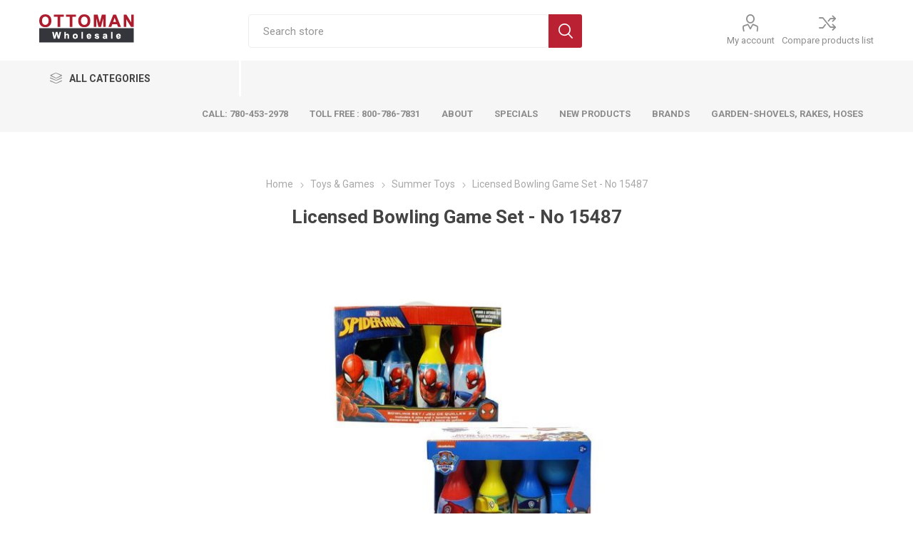

--- FILE ---
content_type: text/html; charset=utf-8
request_url: https://ottoman.ca/licensed-bowling-game-set-no-15487
body_size: 88245
content:
<!DOCTYPE html><html lang=en class=html-product-details-page><head><title>Licensed Bowling Game Set - No 15487|Ottoman.ca: Great Products - Canadian Supplier 780-453-2978</title><meta charset=UTF-8><meta name=description content="Shop now for Wholesale Industrial Supplies, Hardware  &amp; Tools, Housewares, Garden Supplies, Camping, Painting supplies, Toys  &amp; much more. Distributing in Canada since 1979.  Call 780-453-2978"><meta name=keywords content=""><meta name=generator content=nopCommerce><meta name=viewport content="width=device-width, initial-scale=1, maximum-scale=1, user-scalable=0"><link rel=preload as=font href=/Themes/Emporium/Content/icons/emporium-icons.woff crossorigin><link href="https://fonts.googleapis.com/css?family=Roboto:300,400,700&amp;subset=cyrillic-ext,greek-ext&amp;display=swap" rel=stylesheet><meta name=google-site-verification content=wKCEKsSh8xV2soqy9mDn8fIAXjiScx9Tl8sI3GqoBHs><meta property=og:type content=product><meta property=og:title content="Licensed Bowling Game Set - No 15487"><meta property=og:description content=""><meta property=og:image content=https://ottoman.ca/images/thumbs/0013470_licensed-bowling-game-set-no-15487_510.jpeg><meta property=og:image:url content=https://ottoman.ca/images/thumbs/0013470_licensed-bowling-game-set-no-15487_510.jpeg><meta property=og:url content=https://ottoman.ca/licensed-bowling-game-set-no-15487><meta property=og:site_name content="Ottoman Wholesale"><meta property=twitter:card content=summary><meta property=twitter:site content="Ottoman Wholesale"><meta property=twitter:title content="Licensed Bowling Game Set - No 15487"><meta property=twitter:description content=""><meta property=twitter:image content=https://ottoman.ca/images/thumbs/0013470_licensed-bowling-game-set-no-15487_510.jpeg><meta property=twitter:url content=https://ottoman.ca/licensed-bowling-game-set-no-15487><script async src=/Plugins/FoxNetSoft.GoogleAnalytics4/Scripts/GoogleAnalytics4.js></script><script>window.dataLayer=window.dataLayer||[];var GA4_productImpressions=GA4_productImpressions||[],GA4_productDetails=GA4_productDetails||[],GA4_cartproducts=GA4_cartproducts||[],GA4_wishlistproducts=GA4_wishlistproducts||[]</script><script>(function(n,t,i,r,u){n[r]=n[r]||[];n[r].push({"gtm.start":(new Date).getTime(),event:"gtm.js"});var e=t.getElementsByTagName(i)[0],f=t.createElement(i),o=r!="dataLayer"?"&l="+r:"";f.async=!0;f.src="https://www.googletagmanager.com/gtm.js?id="+u+o;e.parentNode.insertBefore(f,e)})(window,document,"script","dataLayer","GTM-5S2XXRR")</script><script>!function(n,t,i,r,u,f,e){n.fbq||(u=n.fbq=function(){u.callMethod?u.callMethod.apply(u,arguments):u.queue.push(arguments)},n._fbq||(n._fbq=u),u.push=u,u.loaded=!0,u.version="2.0",u.agent="plnopcommerce",u.queue=[],f=t.createElement(i),f.async=!0,f.src=r,e=t.getElementsByTagName(i)[0],e.parentNode.insertBefore(f,e))}(window,document,"script","https://connect.facebook.net/en_US/fbevents.js");fbq("init","1228815860969106");fbq("track","PageView");fbq("track","ViewContent",{content_category:"Summer Toys",content_ids:"6282315487",content_name:"Licensed Bowling Game Set - No 15487",content_type:"product",currency:"CAD",value:0})</script><link href=/bundles/jxzya8uiypfys92sg9sece2jpmelbyjj8_eaoejivzq.min.css rel=stylesheet><link rel="shortcut icon" href=/icons/icons_3/ow.ico><body class=product-details-page-body><noscript><iframe src="https://www.googletagmanager.com/ns.html?id=GTM-5S2XXRR" height=0 width=0 style=display:none;visibility:hidden></iframe></noscript><div class=ajax-loading-block-window style=display:none></div><div id=dialog-notifications-success title=Notification style=display:none></div><div id=dialog-notifications-error title=Error style=display:none></div><div id=dialog-notifications-warning title=Warning style=display:none></div><div id=bar-notification class=bar-notification-container data-close=Close></div><!--[if lte IE 8]><div style=clear:both;height:59px;text-align:center;position:relative><a href=http://www.microsoft.com/windows/internet-explorer/default.aspx target=_blank> <img src=/Themes/Emporium/Content/img/ie_warning.jpg height=42 width=820 alt="You are using an outdated browser. For a faster, safer browsing experience, upgrade for free today."> </a></div><![endif]--><div class=master-wrapper-page><div class=responsive-nav-wrapper-parent><div class=responsive-nav-wrapper><div class=menu-title><span>Menu</span></div><div class=search-wrap><span>Search</span></div><div class=mobile-logo><a href="/" class=logo> <img alt="Ottoman Wholesale" title="Ottoman Wholesale" src=https://www.ottoman.ca/images/thumbs/0012881_ow-logo-colours-8.png></a></div><div class=shopping-cart-link></div><div class=personal-button id=header-links-opener><span>Personal menu</span></div></div></div><div class=header><div class=header-upper><div class=header-selectors-wrapper></div></div><div class=header-lower><div class=header-logo><a href="/" class=logo> <img alt="Ottoman Wholesale" title="Ottoman Wholesale" src=https://www.ottoman.ca/images/thumbs/0012881_ow-logo-colours-8.png></a></div><div class="search-box store-search-box"><div class=close-side-menu><span class=close-side-menu-text>Search store</span> <span class=close-side-menu-btn>Close</span></div><form method=get id=small-search-box-form action=/search><input type=text class=search-box-text id=small-searchterms autocomplete=off name=q placeholder="Search store" aria-label="Search store"> <input type=hidden class=instantSearchResourceElement data-highlightfirstfoundelement=true data-minkeywordlength=3 data-defaultproductsortoption=15 data-instantsearchurl=/instantSearchFor data-searchpageurl=/search data-searchinproductdescriptions=true data-numberofvisibleproducts=5 data-noresultsresourcetext=" No data found."> <button type=submit class="button-1 search-box-button">Search</button></form></div><div class=header-links-wrapper><div class=header-links><ul><li><a href=/customer/info class="ico-account opener" data-loginurl=/login>My account</a><div class=profile-menu-box><div class=close-side-menu><span class=close-side-menu-text>My account</span> <span class=close-side-menu-btn>Close</span></div><div class=header-form-holder><a href="/register?returnUrl=%2Flicensed-bowling-game-set-no-15487" class=ico-register>Register</a> <a href="/login?returnUrl=%2Flicensed-bowling-game-set-no-15487" class=ico-login>Log in</a></div></div><li><a href=/compareproducts class=ico-compare>Compare products list</a></ul></div></div></div><div class=header-menu-parent><div class="header-menu categories-in-side-panel"><div class=category-navigation-list-wrapper><span class=category-navigation-title>All Categories</span><ul class="category-navigation-list sticky-flyout"></ul></div><div class=close-menu><span class=close-menu-text>Menu</span> <span class=close-menu-btn>Close</span></div><ul class=mega-menu data-isrtlenabled=false data-enableclickfordropdown=false><li><a href=tel:+17804532978 title="Call: 780-453-2978"><span> Call: 780-453-2978</span></a><li><a href=tel:+18007867831 title="Toll Free : 800-786-7831"><span> Toll Free : 800-786-7831</span></a><li><a href=/about-us title=About><span> About</span></a><li><a href=/promotion title=SPECIALS><span> SPECIALS</span></a><li class="has-sublist with-dropdown-in-grid root-category-items"><a class=with-subcategories href=/hardware-tools><span>Hardware &amp; Tools</span></a><div class=plus-button></div><div class="dropdown categories fullWidth boxes-8"><div class=row-wrapper><div class=row><div class=box><div class=picture-title-wrap><div class=picture><a href=/hand-tools-2 title="Show products in category Hand Tools"> <img class=lazy alt="Picture for category Hand Tools" src="[data-uri]" data-original=https://www.ottoman.ca/images/thumbs/0014391_hand-tools_80.jpeg> </a></div><div class=title><a href=/hand-tools-2 title="Hand Tools"><span>Hand Tools</span></a></div></div><ul class=subcategories><li class=subcategory-item><a href=/clamping-tools title="Clamps, Vises"><span>Clamps, Vises</span></a><li class=subcategory-item><a href=/files-chisels title="Files, Chisels"><span>Files, Chisels</span></a><li class=subcategory-item><a href=/hand-tools title="Screwdrivers, Hex Keys"><span>Screwdrivers, Hex Keys</span></a><li class=subcategory-item><a href=/cutting-tools title="Cuttings Tools, Knives, Saws, Snips "><span>Cuttings Tools, Knives, Saws, Snips </span></a><li class=subcategory-item><a href=/measuring-tools title="Measuring Tools, Levels, Squares"><span>Measuring Tools, Levels, Squares</span></a><li class=subcategory-item><a href=/pliers title="Pliers, Multi-tools"><span>Pliers, Multi-tools</span></a><li class=subcategory-item><a href=/striking-tools title="Striking Tools, Wrecking Bars"><span>Striking Tools, Wrecking Bars</span></a><li class=subcategory-item><a href=/wrenches-sockets-ratchets title="Wrenches, sockets, Ratchets"><span>Wrenches, sockets, Ratchets</span></a></ul></div><div class=box><div class=picture-title-wrap><div class=picture><a href=/electrical-3 title="Show products in category Electrical"> <img class=lazy alt="Picture for category Electrical" src="[data-uri]" data-original=https://www.ottoman.ca/images/thumbs/0014392_electrical_80.jpeg> </a></div><div class=title><a href=/electrical-3 title=Electrical><span>Electrical</span></a></div></div><ul class=subcategories><li class=subcategory-item><a href=/work-lights title="Work Lights"><span>Work Lights</span></a><li class=subcategory-item><a href=/tapes-zip-ties title="Cable Management Tools, Tapes, Zip Ties"><span>Cable Management Tools, Tapes, Zip Ties</span></a><li class=subcategory-item><a href=/electrical title=Lighting><span>Lighting</span></a><li class=subcategory-item><a href=/outdoor-electrical-cords title="Extension Cords and Power Bars"><span>Extension Cords and Power Bars</span></a><li class=subcategory-item><a href=/fans title="Fans, Air Conditioners"><span>Fans, Air Conditioners</span></a></ul></div><div class=box><div class=picture-title-wrap><div class=picture><a href=/paint-supplies title="Show products in category Paint Supplies"> <img class=lazy alt="Picture for category Paint Supplies" src="[data-uri]" data-original=https://www.ottoman.ca/images/thumbs/0014395_paint-supplies_80.jpeg> </a></div><div class=title><a href=/paint-supplies title="Paint Supplies"><span>Paint Supplies</span></a></div></div><ul class=subcategories><li class=subcategory-item><a href=/specialty-items title="Brushes, Rollers and Trays"><span>Brushes, Rollers and Trays</span></a><li class=subcategory-item><a href=/caulking-guns title="Caulking Guns"><span>Caulking Guns</span></a><li class=subcategory-item><a href=/paint-sundries title="Tapes, Surface Prep"><span>Tapes, Surface Prep</span></a></ul></div><div class=box><div class=picture-title-wrap><div class=picture><a href=/automotive title="Show products in category Automotive"> <img class=lazy alt="Picture for category Automotive" src="[data-uri]" data-original=https://www.ottoman.ca/images/thumbs/0009164_automotive_80.jpeg> </a></div><div class=title><a href=/automotive title=Automotive><span>Automotive</span></a></div></div></div><div class=box><div class=picture-title-wrap><div class=picture><a href=/gloves title="Show products in category Safety, Marking, Gloves"> <img class=lazy alt="Picture for category Safety, Marking, Gloves" src="[data-uri]" data-original=https://www.ottoman.ca/images/thumbs/0009175_safety-marking-gloves_80.jpeg> </a></div><div class=title><a href=/gloves title="Safety, Marking, Gloves"><span>Safety, Marking, Gloves</span></a></div></div></div><div class=box><div class=picture-title-wrap><div class=picture><a href=/hand-trucks-wheelbarrows title="Show products in category Hand Trucks, Wheelbarrows, Fencing, Wires"> <img class=lazy alt="Picture for category Hand Trucks, Wheelbarrows, Fencing, Wires" src="[data-uri]" data-original=https://www.ottoman.ca/images/thumbs/0009413_hand-trucks-wheelbarrows-fencing-wires_80.jpeg> </a></div><div class=title><a href=/hand-trucks-wheelbarrows title="Hand Trucks, Wheelbarrows, Fencing, Wires"><span>Hand Trucks, Wheelbarrows, Fencing, Wires</span></a></div></div></div><div class=box><div class=picture-title-wrap><div class=picture><a href=/ladders-scaffolds title="Show products in category Ladders, Scaffolds, Stands"> <img class=lazy alt="Picture for category Ladders, Scaffolds, Stands" src="[data-uri]" data-original=https://www.ottoman.ca/images/thumbs/0009412_ladders-scaffolds-stands_80.jpeg> </a></div><div class=title><a href=/ladders-scaffolds title="Ladders, Scaffolds, Stands"><span>Ladders, Scaffolds, Stands</span></a></div></div></div><div class=box><div class=picture-title-wrap><div class=picture><a href=/miscellaneous-products title="Show products in category Torches, Gas, Adhesives"> <img class=lazy alt="Picture for category Torches, Gas, Adhesives" src="[data-uri]" data-original=https://www.ottoman.ca/images/thumbs/0009174_torches-gas-adhesives_80.jpeg> </a></div><div class=title><a href=/miscellaneous-products title="Torches, Gas, Adhesives"><span>Torches, Gas, Adhesives</span></a></div></div></div></div><div class=row><div class=box><div class=picture-title-wrap><div class=picture><a href=/padlockssecurity title="Show products in category Padlocks, Hardware, Hanging"> <img class=lazy alt="Picture for category Padlocks, Hardware, Hanging" src="[data-uri]" data-original=https://www.ottoman.ca/images/thumbs/0009171_padlocks-hardware-hanging_80.jpeg> </a></div><div class=title><a href=/padlockssecurity title="Padlocks, Hardware, Hanging"><span>Padlocks, Hardware, Hanging</span></a></div></div></div><div class=box><div class=picture-title-wrap><div class=picture><a href=/power-tools-accessories title="Show products in category Air and Power Tools &amp; Accessories"> <img class=lazy alt="Picture for category Air and Power Tools &amp; Accessories" src="[data-uri]" data-original=https://www.ottoman.ca/images/thumbs/0009176_air-and-power-tools-accessories_80.jpeg> </a></div><div class=title><a href=/power-tools-accessories title="Air and Power Tools &amp; Accessories"><span>Air and Power Tools &amp; Accessories</span></a></div></div></div><div class=box><div class=picture-title-wrap><div class=picture><a href=/tarps-ropes-straps title="Show products in category Straps, Rope"> <img class=lazy alt="Picture for category Straps, Rope" src="[data-uri]" data-original=https://www.ottoman.ca/images/thumbs/0014409_straps-rope_80.jpeg> </a></div><div class=title><a href=/tarps-ropes-straps title="Straps, Rope"><span>Straps, Rope</span></a></div></div></div><div class=box><div class=picture-title-wrap><div class=picture><a href=/tool-boxes-cabinets title="Show products in category Tool Boxes &amp; Cabinets"> <img class=lazy alt="Picture for category Tool Boxes &amp; Cabinets" src="[data-uri]" data-original=https://www.ottoman.ca/images/thumbs/0009181_tool-boxes-cabinets_80.jpeg> </a></div><div class=title><a href=/tool-boxes-cabinets title="Tool Boxes &amp; Cabinets"><span>Tool Boxes &amp; Cabinets</span></a></div></div></div><div class=box><div class=picture-title-wrap><div class=picture><a href=/rok title="Show products in category TARPS"> <img class=lazy alt="Picture for category TARPS" src="[data-uri]" data-original=https://www.ottoman.ca/images/thumbs/0014407_tarps_80.jpeg> </a></div><div class=title><a href=/rok title=TARPS><span>TARPS</span></a></div></div></div><div class=empty-box></div><div class=empty-box></div><div class=empty-box></div></div></div></div><li class="has-sublist with-dropdown-in-grid root-category-items"><a class=with-subcategories href=/houseware><span>Home &amp; Kitchen</span></a><div class=plus-button></div><div class="dropdown categories fullWidth boxes-8"><div class=row-wrapper><div class=row><div class=box><div class=picture-title-wrap><div class=picture><a href=/glasswarestoneware title="Show products in category Glassware/Stoneware"> <img class=lazy alt="Picture for category Glassware/Stoneware" src="[data-uri]" data-original=https://www.ottoman.ca/images/thumbs/0009369_glasswarestoneware_200.jpeg> </a></div><div class=title><a href=/glasswarestoneware title=Glassware/Stoneware><span>Glassware/Stoneware</span></a></div></div></div><div class=box><div class=picture-title-wrap><div class=picture><a href=/candlesholders title="Show products in category Candles, Lighters, Fluids"> <img class=lazy alt="Picture for category Candles, Lighters, Fluids" src="[data-uri]" data-original=https://www.ottoman.ca/images/thumbs/0014993_candles-lighters-fluids_200.jpeg> </a></div><div class=title><a href=/candlesholders title="Candles, Lighters, Fluids"><span>Candles, Lighters, Fluids</span></a></div></div></div><div class=box><div class=picture-title-wrap><div class=picture><a href=/kitchen-gadgets title="Show products in category Kitchen Gadgets"> <img class=lazy alt="Picture for category Kitchen Gadgets" src="[data-uri]" data-original=https://www.ottoman.ca/images/thumbs/0009370_kitchen-gadgets_200.jpeg> </a></div><div class=title><a href=/kitchen-gadgets title="Kitchen Gadgets"><span>Kitchen Gadgets</span></a></div></div></div><div class=box><div class=picture-title-wrap><div class=picture><a href=/cleaning-supplies title="Show products in category Cleaning Supplies and Accessories"> <img class=lazy alt="Picture for category Cleaning Supplies and Accessories" src="[data-uri]" data-original=https://www.ottoman.ca/images/thumbs/0009371_cleaning-supplies-and-accessories_200.jpeg> </a></div><div class=title><a href=/cleaning-supplies title="Cleaning Supplies and Accessories"><span>Cleaning Supplies and Accessories</span></a></div></div></div><div class=box><div class=picture-title-wrap><div class=picture><a href=/pet-supplies title="Show products in category Pet Supplies"> <img class=lazy alt="Picture for category Pet Supplies" src="[data-uri]" data-original=https://www.ottoman.ca/images/thumbs/0009408_pet-supplies_200.jpeg> </a></div><div class=title><a href=/pet-supplies title="Pet Supplies"><span>Pet Supplies</span></a></div></div></div><div class=box><div class=picture-title-wrap><div class=picture><a href=/health-beauty title="Show products in category Health &amp; Beauty"> <img class=lazy alt="Picture for category Health &amp; Beauty" src="[data-uri]" data-original=https://www.ottoman.ca/images/thumbs/0009372_health-beauty_200.jpeg> </a></div><div class=title><a href=/health-beauty title="Health &amp; Beauty"><span>Health &amp; Beauty</span></a></div></div></div><div class=box><div class=picture-title-wrap><div class=picture><a href=/stainless-steel title="Show products in category Stainless Steel"> <img class=lazy alt="Picture for category Stainless Steel" src="[data-uri]" data-original=https://www.ottoman.ca/images/thumbs/0009373_stainless-steel_200.jpeg> </a></div><div class=title><a href=/stainless-steel title="Stainless Steel"><span>Stainless Steel</span></a></div></div></div><div class=box><div class=picture-title-wrap><div class=picture><a href=/misc_houseware title="Show products in category Everyday Household"> <img class=lazy alt="Picture for category Everyday Household" src="[data-uri]" data-original=https://www.ottoman.ca/images/thumbs/0009374_everyday-household_200.jpeg> </a></div><div class=title><a href=/misc_houseware title="Everyday Household"><span>Everyday Household</span></a></div></div></div></div><div class=row><div class=box><div class=picture-title-wrap><div class=picture><a href=/novelties title="Show products in category Stationery, Party Supplies"> <img class=lazy alt="Picture for category Stationery, Party Supplies" src="[data-uri]" data-original=https://www.ottoman.ca/images/thumbs/0015017_stationery-party-supplies_200.jpeg> </a></div><div class=title><a href=/novelties title="Stationery, Party Supplies"><span>Stationery, Party Supplies</span></a></div></div></div><div class=box><div class=picture-title-wrap><div class=picture><a href=/marino-products title="Show products in category Janitorial Products"> <img class=lazy alt="Picture for category Janitorial Products" src="[data-uri]" data-original=https://www.ottoman.ca/images/thumbs/0009173_janitorial-products_200.jpeg> </a></div><div class=title><a href=/marino-products title="Janitorial Products"><span>Janitorial Products</span></a></div></div></div><div class=box><div class=picture-title-wrap><div class=picture><a href=/misc title="Show products in category Small Appliances and More"> <img class=lazy alt="Picture for category Small Appliances and More" src="[data-uri]" data-original=https://www.ottoman.ca/images/thumbs/0011385_small-appliances-and-more_200.jpeg> </a></div><div class=title><a href=/misc title="Small Appliances and More"><span>Small Appliances and More</span></a></div></div></div><div class=box><div class=picture-title-wrap><div class=picture><a href=/-new-arrivals title="Show products in category Blankets"> <img class=lazy alt="Picture for category Blankets" src="[data-uri]" data-original=https://www.ottoman.ca/images/thumbs/0012434_blankets_200.jpeg> </a></div><div class=title><a href=/-new-arrivals title=Blankets><span>Blankets</span></a></div></div></div><div class=box><div class=picture-title-wrap><div class=picture><a href=/bakeware-2 title="Show products in category Bakeware &amp; Cookware"> <img class=lazy alt="Picture for category Bakeware &amp; Cookware" src="[data-uri]" data-original=https://www.ottoman.ca/images/thumbs/0010339_bakeware-cookware_200.jpeg> </a></div><div class=title><a href=/bakeware-2 title="Bakeware &amp; Cookware"><span>Bakeware &amp; Cookware</span></a></div></div></div><div class=box><div class=picture-title-wrap><div class=picture><a href=/batteries-and-accessories title="Show products in category Batteries &amp; Phone  Accessories"> <img class=lazy alt="Picture for category Batteries &amp; Phone  Accessories" src="[data-uri]" data-original=https://www.ottoman.ca/images/thumbs/0014316_batteries-phone-accessories_200.jpeg> </a></div><div class=title><a href=/batteries-and-accessories title="Batteries &amp; Phone  Accessories"><span>Batteries &amp; Phone Accessories</span></a></div></div></div><div class=empty-box></div><div class=empty-box></div></div></div></div><li class="has-sublist with-dropdown-in-grid root-category-items"><a class=with-subcategories href=/winter-tools><span>Winter Tools</span></a><div class=plus-button></div><div class="dropdown categories fullWidth boxes-8"><div class=row-wrapper><div class=row><div class=box><div class=picture-title-wrap><div class=picture><a href=/ihot-items title="Show products in category Warmers, Ice Melters"> <img class=lazy alt="Picture for category Warmers, Ice Melters" src="[data-uri]" data-original=https://www.ottoman.ca/images/thumbs/0010969_warmers-ice-melters_200.jpeg> </a></div><div class=title><a href=/ihot-items title="Warmers, Ice Melters"><span>Warmers, Ice Melters</span></a></div></div></div><div class=box><div class=picture-title-wrap><div class=picture><a href=/heaters title="Show products in category Heaters"> <img class=lazy alt="Picture for category Heaters" src="[data-uri]" data-original=https://www.ottoman.ca/images/thumbs/0009156_heaters_200.jpeg> </a></div><div class=title><a href=/heaters title=Heaters><span>Heaters</span></a></div></div></div><div class=box><div class=picture-title-wrap><div class=picture><a href=/shovels title="Show products in category Shovels and Scrapers"> <img class=lazy alt="Picture for category Shovels and Scrapers" src="[data-uri]" data-original=https://www.ottoman.ca/images/thumbs/0009358_shovels-and-scrapers_200.jpeg> </a></div><div class=title><a href=/shovels title="Shovels and Scrapers"><span>Shovels and Scrapers</span></a></div></div></div><div class=box><div class=picture-title-wrap><div class=picture><a href=/snow-brushes title="Show products in category Snow Brushes"> <img class=lazy alt="Picture for category Snow Brushes" src="[data-uri]" data-original=https://www.ottoman.ca/images/thumbs/0009359_snow-brushes_200.jpeg> </a></div><div class=title><a href=/snow-brushes title="Snow Brushes"><span>Snow Brushes</span></a></div></div></div><div class=empty-box></div><div class=empty-box></div><div class=empty-box></div><div class=empty-box></div></div></div></div><li class="has-sublist with-dropdown-in-grid root-category-items"><a class=with-subcategories href=/toys><span>Toys &amp; Games</span></a><div class=plus-button></div><div class="dropdown categories fullWidth boxes-8"><div class=row-wrapper><div class=row><div class=box><div class=picture-title-wrap><div class=picture><a href=/trucksfarm title="Show products in category Games"> <img class=lazy alt="Picture for category Games" src="[data-uri]" data-original=https://www.ottoman.ca/images/thumbs/0011593_games_200.jpeg> </a></div><div class=title><a href=/trucksfarm title=Games><span>Games</span></a></div></div></div><div class=box><div class=picture-title-wrap><div class=picture><a href=/november-2021 title="Show products in category NEW  ARIVALS NOV 2025"> <img class=lazy alt="Picture for category NEW  ARIVALS NOV 2025" src="[data-uri]" data-original=https://www.ottoman.ca/images/thumbs/0013118_new-arivals-nov-2025_200.jpeg> </a></div><div class=title><a href=/november-2021 title="NEW  ARIVALS NOV 2025"><span>NEW ARIVALS NOV 2025</span></a></div></div></div><div class=box><div class=picture-title-wrap><div class=picture><a href=/2013-winter-toys title="Show products in category Small Play Sets"> <img class=lazy alt="Picture for category Small Play Sets" src="[data-uri]" data-original=https://www.ottoman.ca/images/thumbs/0011382_small-play-sets_200.jpeg> </a></div><div class=title><a href=/2013-winter-toys title="Small Play Sets"><span>Small Play Sets</span></a></div></div></div><div class=box><div class=picture-title-wrap><div class=picture><a href=/boys-play-sets title="Show products in category Boy's Play Sets"> <img class=lazy alt="Picture for category Boy's Play Sets" src="[data-uri]" data-original=https://www.ottoman.ca/images/thumbs/0009355_boys-play-sets_200.jpeg> </a></div><div class=title><a href=/boys-play-sets title="Boy's Play Sets"><span>Boy&#x27;s Play Sets</span></a></div></div></div><div class=box><div class=picture-title-wrap><div class=picture><a href=/girls-play-sets title="Show products in category Girl's Play Sets"> <img class=lazy alt="Picture for category Girl's Play Sets" src="[data-uri]" data-original=https://www.ottoman.ca/images/thumbs/0009353_girls-play-sets_200.jpeg> </a></div><div class=title><a href=/girls-play-sets title="Girl's Play Sets"><span>Girl&#x27;s Play Sets</span></a></div></div></div><div class=box><div class=picture-title-wrap><div class=picture><a href=/carsvehicles title="Show products in category Cars/Vehicles"> <img class=lazy alt="Picture for category Cars/Vehicles" src="[data-uri]" data-original=https://www.ottoman.ca/images/thumbs/0009349_carsvehicles_200.jpeg> </a></div><div class=title><a href=/carsvehicles title=Cars/Vehicles><span>Cars/Vehicles</span></a></div></div></div><div class=box><div class=picture-title-wrap><div class=picture><a href=/die-cast title="Show products in category Die Cast Vehicles"> <img class=lazy alt="Picture for category Die Cast Vehicles" src="[data-uri]" data-original=https://www.ottoman.ca/images/thumbs/0009348_die-cast-vehicles_200.jpeg> </a></div><div class=title><a href=/die-cast title="Die Cast Vehicles"><span>Die Cast Vehicles</span></a></div></div></div><div class=box><div class=picture-title-wrap><div class=picture><a href=/dollsaccessories title="Show products in category Dolls/Accessories"> <img class=lazy alt="Picture for category Dolls/Accessories" src="[data-uri]" data-original=https://www.ottoman.ca/images/thumbs/0009356_dollsaccessories_200.jpeg> </a></div><div class=title><a href=/dollsaccessories title=Dolls/Accessories><span>Dolls/Accessories</span></a></div></div></div></div><div class=row><div class=box><div class=picture-title-wrap><div class=picture><a href=/educational title="Show products in category Educational"> <img class=lazy alt="Picture for category Educational" src="[data-uri]" data-original=https://www.ottoman.ca/images/thumbs/0009350_educational_200.jpeg> </a></div><div class=title><a href=/educational title=Educational><span>Educational</span></a></div></div></div><div class=box><div class=picture-title-wrap><div class=picture><a href=/teakitchen title="Show products in category Tea/Kitchen"> <img class=lazy alt="Picture for category Tea/Kitchen" src="[data-uri]" data-original=https://www.ottoman.ca/images/thumbs/0009351_teakitchen_200.jpeg> </a></div><div class=title><a href=/teakitchen title=Tea/Kitchen><span>Tea/Kitchen</span></a></div></div></div><div class=box><div class=picture-title-wrap><div class=picture><a href=/new-toys-2014 title="Show products in category Summer Toys"> <img class=lazy alt="Picture for category Summer Toys" src="[data-uri]" data-original=https://www.ottoman.ca/images/thumbs/0014721_summer-toys_200.jpeg> </a></div><div class=title><a href=/new-toys-2014 title="Summer Toys"><span>Summer Toys</span></a></div></div></div><div class=box><div class=picture-title-wrap><div class=picture><a href=/inflatable title="Show products in category Inflatable"> <img class=lazy alt="Picture for category Inflatable" src="[data-uri]" data-original=https://www.ottoman.ca/images/thumbs/0009347_inflatable_200.jpeg> </a></div><div class=title><a href=/inflatable title=Inflatable><span>Inflatable</span></a></div></div></div><div class=empty-box></div><div class=empty-box></div><div class=empty-box></div><div class=empty-box></div></div></div></div><li class="has-sublist with-dropdown-in-grid root-category-items"><a class=with-subcategories href=/gifts><span>Gifts and Novelties</span></a><div class=plus-button></div><div class="dropdown categories fullWidth boxes-8"><div class=row-wrapper><div class=row><div class=box><div class=picture-title-wrap><div class=picture><a href=/ashtrayspipes title="Show products in category Ashtrays/Pipes"> <img class=lazy alt="Picture for category Ashtrays/Pipes" src="[data-uri]" data-original=https://www.ottoman.ca/images/thumbs/0009367_ashtrayspipes_200.jpeg> </a></div><div class=title><a href=/ashtrayspipes title=Ashtrays/Pipes><span>Ashtrays/Pipes</span></a></div></div></div><div class=box><div class=picture-title-wrap><div class=picture><a href=/save-banks title="Show products in category Dream Catchers"> <img class=lazy alt="Picture for category Dream Catchers" src="[data-uri]" data-original=https://www.ottoman.ca/images/thumbs/0010056_dream-catchers_200.jpeg> </a></div><div class=title><a href=/save-banks title="Dream Catchers"><span>Dream Catchers</span></a></div></div></div><div class=box><div class=picture-title-wrap><div class=picture><a href=/easter title="Show products in category Easter Products"> <img class=lazy alt="Picture for category Easter Products" src="[data-uri]" data-original=https://www.ottoman.ca/images/thumbs/0013371_easter-products_200.jpeg> </a></div><div class=title><a href=/easter title="Easter Products"><span>Easter Products</span></a></div></div></div><div class=box><div class=picture-title-wrap><div class=picture><a href=/3d-pictures title="Show products in category 3D Pictures"> <img class=lazy alt="Picture for category 3D Pictures" src="[data-uri]" data-original=https://www.ottoman.ca/images/thumbs/0009368_3d-pictures_200.jpeg> </a></div><div class=title><a href=/3d-pictures title="3D Pictures"><span>3D Pictures</span></a></div></div></div><div class=box><div class=picture-title-wrap><div class=picture><a href=/knives-and-swords title="Show products in category Knives and Swords"> <img class=lazy alt="Picture for category Knives and Swords" src="[data-uri]" data-original=https://www.ottoman.ca/images/thumbs/0009409_knives-and-swords_200.jpeg> </a></div><div class=title><a href=/knives-and-swords title="Knives and Swords"><span>Knives and Swords</span></a></div></div><ul class=subcategories><li class=subcategory-item><a href=/folding-knives title="Pocket Knives"><span>Pocket Knives</span></a><li class=subcategory-item><a href=/swords title=Swords><span>Swords</span></a><li class=subcategory-item><a href=/hunting-knives title="Hunting &amp; Survivals Knives"><span>Hunting &amp; Survivals Knives</span></a><li class=subcategory-item><a href=/throwing-knifes title="Throwing Knives"><span>Throwing Knives</span></a><li class=subcategory-item><a href=/other title="Axes &amp; More"><span>Axes &amp; More</span></a></ul></div><div class=empty-box></div><div class=empty-box></div><div class=empty-box></div></div></div></div><li><a href=/newproducts title="New Products"><span> New Products</span></a><li class="has-sublist with-dropdown-in-grid"><a class=with-subcategories href=/manufacturer/all title=Brands><span>Brands</span></a><div class="dropdown manufacturers fullWidth boxes-6"><div class=row-wrapper><div class=row><div class=box><div class=picture><a class=manufacturer href=/marino title=Marino> <img class=lazy src="[data-uri]" data-original=https://www.ottoman.ca/images/thumbs/0014413_marino_165.jpeg alt="Picture for category Marino" title="Picture for category Marino"> </a></div><div class=title><a class=manufacturer href=/marino title=Marino><span>Marino</span></a></div></div><div class=box><div class=picture><a class=manufacturer href=/rok-2 title=ROK> <img class=lazy src="[data-uri]" data-original=https://www.ottoman.ca/images/thumbs/0014412_rok_165.png alt="Picture for category ROK" title="Picture for category ROK"> </a></div><div class=title><a class=manufacturer href=/rok-2 title=ROK><span>ROK</span></a></div></div><div class=box><div class=picture><a class=manufacturer href=/shopro title=Shopro> <img class=lazy src="[data-uri]" data-original=https://www.ottoman.ca/images/thumbs/0014419_shopro_165.png alt="Picture for category Shopro" title="Picture for category Shopro"> </a></div><div class=title><a class=manufacturer href=/shopro title=Shopro><span>Shopro</span></a></div></div><div class=box><div class=picture><a class=manufacturer href=/blackspur title=BlackSpur> <img class=lazy src="[data-uri]" data-original=https://www.ottoman.ca/images/thumbs/0014425_blackspur_165.jpeg alt="Picture for category BlackSpur" title="Picture for category BlackSpur"> </a></div><div class=title><a class=manufacturer href=/blackspur title=BlackSpur><span>BlackSpur</span></a></div></div><div class=box><div class=picture><a class=manufacturer href=/coghlans-2 title="Coghlan's"> <img class=lazy src="[data-uri]" data-original=https://www.ottoman.ca/images/thumbs/0014415_coghlans_165.png alt="Picture for category Coghlan's" title="Picture for category Coghlan's"> </a></div><div class=title><a class=manufacturer href=/coghlans-2 title="Coghlan's"><span>Coghlan&#x27;s</span></a></div></div><div class=box><div class=picture><a class=manufacturer href=/hauz title=HAUZ> <img class=lazy src="[data-uri]" data-original=https://www.ottoman.ca/images/thumbs/0014416_hauz_165.png alt="Picture for category HAUZ" title="Picture for category HAUZ"> </a></div><div class=title><a class=manufacturer href=/hauz title=HAUZ><span>HAUZ</span></a></div></div></div><div class=row><div class=box><div class=picture><a class=manufacturer href=/danby title=Danby> <img class=lazy src="[data-uri]" data-original=https://www.ottoman.ca/images/thumbs/0014417_danby_165.png alt="Picture for category Danby" title="Picture for category Danby"> </a></div><div class=title><a class=manufacturer href=/danby title=Danby><span>Danby</span></a></div></div><div class=box><div class=picture><a class=manufacturer href=/garant title=Garant> <img class=lazy src="[data-uri]" data-original=https://www.ottoman.ca/images/thumbs/0014418_garant_165.png alt="Picture for category Garant" title="Picture for category Garant"> </a></div><div class=title><a class=manufacturer href=/garant title=Garant><span>Garant</span></a></div></div><div class=box><div class=picture><a class=manufacturer href=/mallory title=Mallory> <img class=lazy src="[data-uri]" data-original=https://www.ottoman.ca/images/thumbs/0014420_mallory_165.jpeg alt="Picture for category Mallory" title="Picture for category Mallory"> </a></div><div class=title><a class=manufacturer href=/mallory title=Mallory><span>Mallory</span></a></div></div><div class=box><div class=picture><a class=manufacturer href=/victor title=Victor> <img class=lazy src="[data-uri]" data-original=https://www.ottoman.ca/images/thumbs/0014421_victor_165.png alt="Picture for category Victor" title="Picture for category Victor"> </a></div><div class=title><a class=manufacturer href=/victor title=Victor><span>Victor</span></a></div></div><div class=empty-box></div><div class=empty-box></div></div></div></div><li class="has-sublist with-dropdown-in-grid root-category-items"><a class=with-subcategories href=/seasonal><span>Seasonal</span></a><div class=plus-button></div><div class="dropdown categories fullWidth boxes-8"><div class=row-wrapper><div class=row><div class=box><div class=picture-title-wrap><div class=picture><a href=/winter-tools title="Show products in category Winter Tools"> <img class=lazy alt="Picture for category Winter Tools" src="[data-uri]" data-original=https://www.ottoman.ca/images/thumbs/0009400_winter-tools_200.jpeg> </a></div><div class=title><a href=/winter-tools title="Winter Tools"><span>Winter Tools</span></a></div></div><ul class=subcategories><li class=subcategory-item><a href=/ihot-items title="Warmers, Ice Melters"><span>Warmers, Ice Melters</span></a><li class=subcategory-item><a href=/heaters title=Heaters><span>Heaters</span></a><li class=subcategory-item><a href=/shovels title="Shovels and Scrapers"><span>Shovels and Scrapers</span></a><li class=subcategory-item><a href=/snow-brushes title="Snow Brushes"><span>Snow Brushes</span></a></ul></div><div class=box><div class=picture-title-wrap><div class=picture><a href=/garden title="Show products in category Lawn and Garden Supplies"> <img class=lazy alt="Picture for category Lawn and Garden Supplies" src="[data-uri]" data-original=https://www.ottoman.ca/images/thumbs/0012694_lawn-and-garden-supplies_200.jpeg> </a></div><div class=title><a href=/garden title="Lawn and Garden Supplies"><span>Lawn and Garden Supplies</span></a></div></div></div><div class=box><div class=picture-title-wrap><div class=picture><a href=/christmas-products-xmas-gifts title="Show products in category Christmas Products "> <img class=lazy alt="Picture for category Christmas Products " src="[data-uri]" data-original=https://www.ottoman.ca/images/thumbs/0013076_christmas-products_200.jpeg> </a></div><div class=title><a href=/christmas-products-xmas-gifts title="Christmas Products "><span>Christmas Products </span></a></div></div></div><div class=box><div class=picture-title-wrap><div class=picture><a href=/canada-day title="Show products in category Canada Day"> <img class=lazy alt="Picture for category Canada Day" src="[data-uri]" data-original=https://www.ottoman.ca/images/thumbs/0009385_canada-day_200.jpeg> </a></div><div class=title><a href=/canada-day title="Canada Day"><span>Canada Day</span></a></div></div></div><div class=box><div class=picture-title-wrap><div class=picture><a href=/summer-outdoors title="Show products in category Summer Outdoors"> <img class=lazy alt="Picture for category Summer Outdoors" src="[data-uri]" data-original=https://www.ottoman.ca/images/thumbs/0013422_summer-outdoors_200.jpeg> </a></div><div class=title><a href=/summer-outdoors title="Summer Outdoors"><span>Summer Outdoors</span></a></div></div><ul class=subcategories><li class=subcategory-item><a href=/campingbbq title="BBQ &amp; Camping"><span>BBQ &amp; Camping</span></a><li class=subcategory-item><a href=/plasticware title=Plasticware/Patio/Picnic><span>Plasticware/Patio/Picnic</span></a><li class=subcategory-item><a href=/stationerycrafts title="Cast Iron"><span>Cast Iron</span></a><li class=subcategory-item><a href=/coghlans title="COGHLAN'S"><span>COGHLAN&#x27;S</span></a></ul></div><div class=box><div class=picture-title-wrap><div class=picture><a href=/spinners title="Show products in category Insect &amp; Pest Control"> <img class=lazy alt="Picture for category Insect &amp; Pest Control" src="[data-uri]" data-original=https://www.ottoman.ca/images/thumbs/0010971_insect-pest-control_200.jpeg> </a></div><div class=title><a href=/spinners title="Insect &amp; Pest Control"><span>Insect &amp; Pest Control</span></a></div></div></div><div class=empty-box></div><div class=empty-box></div></div></div></div><li><a href=/seasonal-products title="GARDEN-Shovels, Rakes, Hoses"><span> GARDEN-Shovels, Rakes, Hoses</span></a></ul><ul class=mega-menu-responsive><li class=all-categories><span class=labelfornextplusbutton>All Categories</span><div class=plus-button></div><div class=sublist-wrap><ul class=sublist><li class=back-button><span>Back</span><li class="has-sublist mega-menu-categories root-category-items"><a class=with-subcategories href=/hardware-tools>Hardware &amp; Tools</a><div class=plus-button></div><div class=sublist-wrap><ul class=sublist><li class=back-button><span>Back</span><li class=has-sublist><a href=/hand-tools-2 title="Hand Tools" class=with-subcategories><span>Hand Tools</span></a><div class=plus-button></div><div class=sublist-wrap><ul class=sublist><li class=back-button><span>Back</span><li><a class=lastLevelCategory href=/clamping-tools title="Clamps, Vises"><span>Clamps, Vises</span></a><li><a class=lastLevelCategory href=/files-chisels title="Files, Chisels"><span>Files, Chisels</span></a><li><a class=lastLevelCategory href=/hand-tools title="Screwdrivers, Hex Keys"><span>Screwdrivers, Hex Keys</span></a><li><a class=lastLevelCategory href=/cutting-tools title="Cuttings Tools, Knives, Saws, Snips "><span>Cuttings Tools, Knives, Saws, Snips </span></a><li><a class=lastLevelCategory href=/measuring-tools title="Measuring Tools, Levels, Squares"><span>Measuring Tools, Levels, Squares</span></a><li><a class=lastLevelCategory href=/pliers title="Pliers, Multi-tools"><span>Pliers, Multi-tools</span></a><li><a class=lastLevelCategory href=/striking-tools title="Striking Tools, Wrecking Bars"><span>Striking Tools, Wrecking Bars</span></a><li><a class=lastLevelCategory href=/wrenches-sockets-ratchets title="Wrenches, sockets, Ratchets"><span>Wrenches, sockets, Ratchets</span></a></ul></div><li class=has-sublist><a href=/electrical-3 title=Electrical class=with-subcategories><span>Electrical</span></a><div class=plus-button></div><div class=sublist-wrap><ul class=sublist><li class=back-button><span>Back</span><li><a class=lastLevelCategory href=/work-lights title="Work Lights"><span>Work Lights</span></a><li><a class=lastLevelCategory href=/tapes-zip-ties title="Cable Management Tools, Tapes, Zip Ties"><span>Cable Management Tools, Tapes, Zip Ties</span></a><li><a class=lastLevelCategory href=/electrical title=Lighting><span>Lighting</span></a><li><a class=lastLevelCategory href=/outdoor-electrical-cords title="Extension Cords and Power Bars"><span>Extension Cords and Power Bars</span></a><li><a class=lastLevelCategory href=/fans title="Fans, Air Conditioners"><span>Fans, Air Conditioners</span></a></ul></div><li class=has-sublist><a href=/paint-supplies title="Paint Supplies" class=with-subcategories><span>Paint Supplies</span></a><div class=plus-button></div><div class=sublist-wrap><ul class=sublist><li class=back-button><span>Back</span><li><a class=lastLevelCategory href=/specialty-items title="Brushes, Rollers and Trays"><span>Brushes, Rollers and Trays</span></a><li><a class=lastLevelCategory href=/caulking-guns title="Caulking Guns"><span>Caulking Guns</span></a><li><a class=lastLevelCategory href=/paint-sundries title="Tapes, Surface Prep"><span>Tapes, Surface Prep</span></a></ul></div><li><a class=lastLevelCategory href=/automotive title=Automotive><span>Automotive</span></a><li><a class=lastLevelCategory href=/gloves title="Safety, Marking, Gloves"><span>Safety, Marking, Gloves</span></a><li><a class=lastLevelCategory href=/hand-trucks-wheelbarrows title="Hand Trucks, Wheelbarrows, Fencing, Wires"><span>Hand Trucks, Wheelbarrows, Fencing, Wires</span></a><li><a class=lastLevelCategory href=/ladders-scaffolds title="Ladders, Scaffolds, Stands"><span>Ladders, Scaffolds, Stands</span></a><li><a class=lastLevelCategory href=/miscellaneous-products title="Torches, Gas, Adhesives"><span>Torches, Gas, Adhesives</span></a><li><a class=lastLevelCategory href=/padlockssecurity title="Padlocks, Hardware, Hanging"><span>Padlocks, Hardware, Hanging</span></a><li><a class=lastLevelCategory href=/power-tools-accessories title="Air and Power Tools &amp; Accessories"><span>Air and Power Tools &amp; Accessories</span></a><li><a class=lastLevelCategory href=/tarps-ropes-straps title="Straps, Rope"><span>Straps, Rope</span></a><li><a class=lastLevelCategory href=/tool-boxes-cabinets title="Tool Boxes &amp; Cabinets"><span>Tool Boxes &amp; Cabinets</span></a><li><a class=lastLevelCategory href=/rok title=TARPS><span>TARPS</span></a></ul></div><li class="has-sublist mega-menu-categories root-category-items"><a class=with-subcategories href=/houseware>Home &amp; Kitchen</a><div class=plus-button></div><div class=sublist-wrap><ul class=sublist><li class=back-button><span>Back</span><li><a class=lastLevelCategory href=/glasswarestoneware title=Glassware/Stoneware><span>Glassware/Stoneware</span></a><li><a class=lastLevelCategory href=/candlesholders title="Candles, Lighters, Fluids"><span>Candles, Lighters, Fluids</span></a><li><a class=lastLevelCategory href=/kitchen-gadgets title="Kitchen Gadgets"><span>Kitchen Gadgets</span></a><li><a class=lastLevelCategory href=/cleaning-supplies title="Cleaning Supplies and Accessories"><span>Cleaning Supplies and Accessories</span></a><li><a class=lastLevelCategory href=/pet-supplies title="Pet Supplies"><span>Pet Supplies</span></a><li><a class=lastLevelCategory href=/health-beauty title="Health &amp; Beauty"><span>Health &amp; Beauty</span></a><li><a class=lastLevelCategory href=/stainless-steel title="Stainless Steel"><span>Stainless Steel</span></a><li><a class=lastLevelCategory href=/misc_houseware title="Everyday Household"><span>Everyday Household</span></a><li><a class=lastLevelCategory href=/novelties title="Stationery, Party Supplies"><span>Stationery, Party Supplies</span></a><li><a class=lastLevelCategory href=/marino-products title="Janitorial Products"><span>Janitorial Products</span></a><li><a class=lastLevelCategory href=/misc title="Small Appliances and More"><span>Small Appliances and More</span></a><li><a class=lastLevelCategory href=/-new-arrivals title=Blankets><span>Blankets</span></a><li><a class=lastLevelCategory href=/bakeware-2 title="Bakeware &amp; Cookware"><span>Bakeware &amp; Cookware</span></a><li><a class=lastLevelCategory href=/batteries-and-accessories title="Batteries &amp; Phone  Accessories"><span>Batteries &amp; Phone Accessories</span></a></ul></div><li class="has-sublist mega-menu-categories root-category-items"><a class=with-subcategories href=/winter-tools>Winter Tools</a><div class=plus-button></div><div class=sublist-wrap><ul class=sublist><li class=back-button><span>Back</span><li><a class=lastLevelCategory href=/ihot-items title="Warmers, Ice Melters"><span>Warmers, Ice Melters</span></a><li><a class=lastLevelCategory href=/heaters title=Heaters><span>Heaters</span></a><li><a class=lastLevelCategory href=/shovels title="Shovels and Scrapers"><span>Shovels and Scrapers</span></a><li><a class=lastLevelCategory href=/snow-brushes title="Snow Brushes"><span>Snow Brushes</span></a></ul></div><li class="has-sublist mega-menu-categories root-category-items"><a class=with-subcategories href=/toys>Toys &amp; Games</a><div class=plus-button></div><div class=sublist-wrap><ul class=sublist><li class=back-button><span>Back</span><li><a class=lastLevelCategory href=/trucksfarm title=Games><span>Games</span></a><li><a class=lastLevelCategory href=/november-2021 title="NEW  ARIVALS NOV 2025"><span>NEW ARIVALS NOV 2025</span></a><li><a class=lastLevelCategory href=/2013-winter-toys title="Small Play Sets"><span>Small Play Sets</span></a><li><a class=lastLevelCategory href=/boys-play-sets title="Boy's Play Sets"><span>Boy&#x27;s Play Sets</span></a><li><a class=lastLevelCategory href=/girls-play-sets title="Girl's Play Sets"><span>Girl&#x27;s Play Sets</span></a><li><a class=lastLevelCategory href=/carsvehicles title=Cars/Vehicles><span>Cars/Vehicles</span></a><li><a class=lastLevelCategory href=/die-cast title="Die Cast Vehicles"><span>Die Cast Vehicles</span></a><li><a class=lastLevelCategory href=/dollsaccessories title=Dolls/Accessories><span>Dolls/Accessories</span></a><li><a class=lastLevelCategory href=/educational title=Educational><span>Educational</span></a><li><a class=lastLevelCategory href=/teakitchen title=Tea/Kitchen><span>Tea/Kitchen</span></a><li><a class=lastLevelCategory href=/new-toys-2014 title="Summer Toys"><span>Summer Toys</span></a><li><a class=lastLevelCategory href=/inflatable title=Inflatable><span>Inflatable</span></a></ul></div><li class="has-sublist mega-menu-categories root-category-items"><a class=with-subcategories href=/gifts>Gifts and Novelties</a><div class=plus-button></div><div class=sublist-wrap><ul class=sublist><li class=back-button><span>Back</span><li><a class=lastLevelCategory href=/ashtrayspipes title=Ashtrays/Pipes><span>Ashtrays/Pipes</span></a><li><a class=lastLevelCategory href=/save-banks title="Dream Catchers"><span>Dream Catchers</span></a><li><a class=lastLevelCategory href=/easter title="Easter Products"><span>Easter Products</span></a><li><a class=lastLevelCategory href=/3d-pictures title="3D Pictures"><span>3D Pictures</span></a><li class=has-sublist><a href=/knives-and-swords title="Knives and Swords" class=with-subcategories><span>Knives and Swords</span></a><div class=plus-button></div><div class=sublist-wrap><ul class=sublist><li class=back-button><span>Back</span><li><a class=lastLevelCategory href=/folding-knives title="Pocket Knives"><span>Pocket Knives</span></a><li><a class=lastLevelCategory href=/swords title=Swords><span>Swords</span></a><li><a class=lastLevelCategory href=/hunting-knives title="Hunting &amp; Survivals Knives"><span>Hunting &amp; Survivals Knives</span></a><li><a class=lastLevelCategory href=/throwing-knifes title="Throwing Knives"><span>Throwing Knives</span></a><li><a class=lastLevelCategory href=/other title="Axes &amp; More"><span>Axes &amp; More</span></a></ul></div></ul></div><li class="has-sublist mega-menu-categories root-category-items"><a class=with-subcategories href=/seasonal>Seasonal</a><div class=plus-button></div><div class=sublist-wrap><ul class=sublist><li class=back-button><span>Back</span><li class=has-sublist><a href=/winter-tools title="Winter Tools" class=with-subcategories><span>Winter Tools</span></a><div class=plus-button></div><div class=sublist-wrap><ul class=sublist><li class=back-button><span>Back</span><li><a class=lastLevelCategory href=/ihot-items title="Warmers, Ice Melters"><span>Warmers, Ice Melters</span></a><li><a class=lastLevelCategory href=/heaters title=Heaters><span>Heaters</span></a><li><a class=lastLevelCategory href=/shovels title="Shovels and Scrapers"><span>Shovels and Scrapers</span></a><li><a class=lastLevelCategory href=/snow-brushes title="Snow Brushes"><span>Snow Brushes</span></a></ul></div><li><a class=lastLevelCategory href=/garden title="Lawn and Garden Supplies"><span>Lawn and Garden Supplies</span></a><li><a class=lastLevelCategory href=/christmas-products-xmas-gifts title="Christmas Products "><span>Christmas Products </span></a><li><a class=lastLevelCategory href=/canada-day title="Canada Day"><span>Canada Day</span></a><li class=has-sublist><a href=/summer-outdoors title="Summer Outdoors" class=with-subcategories><span>Summer Outdoors</span></a><div class=plus-button></div><div class=sublist-wrap><ul class=sublist><li class=back-button><span>Back</span><li><a class=lastLevelCategory href=/campingbbq title="BBQ &amp; Camping"><span>BBQ &amp; Camping</span></a><li><a class=lastLevelCategory href=/plasticware title=Plasticware/Patio/Picnic><span>Plasticware/Patio/Picnic</span></a><li><a class=lastLevelCategory href=/stationerycrafts title="Cast Iron"><span>Cast Iron</span></a><li><a class=lastLevelCategory href=/coghlans title="COGHLAN'S"><span>COGHLAN&#x27;S</span></a></ul></div><li><a class=lastLevelCategory href=/spinners title="Insect &amp; Pest Control"><span>Insect &amp; Pest Control</span></a></ul></div></ul></div><li><a href=tel:+17804532978 title="Call: 780-453-2978"><span> Call: 780-453-2978</span></a><li><a href=tel:+18007867831 title="Toll Free : 800-786-7831"><span> Toll Free : 800-786-7831</span></a><li><a href=/about-us title=About><span> About</span></a><li><a href=/promotion title=SPECIALS><span> SPECIALS</span></a><li><a href=/newproducts title="New Products"><span> New Products</span></a><li class=has-sublist><a class=with-subcategories href=/manufacturer/all title=Brands><span>Brands</span></a><div class=plus-button></div><div class=sublist-wrap><ul class=sublist><li class=back-button><span>Back</span><li><a href=/marino title=Marino><span>Marino</span></a><li><a href=/rok-2 title=ROK><span>ROK</span></a><li><a href=/shopro title=Shopro><span>Shopro</span></a><li><a href=/blackspur title=BlackSpur><span>BlackSpur</span></a><li><a href=/coghlans-2 title="Coghlan's"><span>Coghlan&#x27;s</span></a><li><a href=/hauz title=HAUZ><span>HAUZ</span></a><li><a href=/danby title=Danby><span>Danby</span></a><li><a href=/garant title=Garant><span>Garant</span></a><li><a href=/mallory title=Mallory><span>Mallory</span></a><li><a href=/victor title=Victor><span>Victor</span></a><li><a class=view-all href=/manufacturer/all title="View All"> <span>View All</span> </a></ul></div><li><a href=/seasonal-products title="GARDEN-Shovels, Rakes, Hoses"><span> GARDEN-Shovels, Rakes, Hoses</span></a></ul><div class=mobile-menu-items></div></div></div></div><div class=overlayOffCanvas></div><div class=master-wrapper-content><div id=product-ribbon-info data-productid=17618 data-productboxselector=".product-item, .item-holder" data-productboxpicturecontainerselector=".picture, .item-picture" data-productpagepicturesparentcontainerselector=.product-essential data-productpagebugpicturecontainerselector=.picture data-retrieveproductribbonsurl=/RetrieveProductRibbons></div><div class=quickViewData data-productselector=.product-item data-productselectorchild=.btn-wrapper data-retrievequickviewurl=/quickviewdata data-quickviewbuttontext="Quick View" data-quickviewbuttontitle="Quick View" data-isquickviewpopupdraggable=True data-enablequickviewpopupoverlay=True data-accordionpanelsheightstyle=content data-getquickviewbuttonroute=/getquickviewbutton></div><div class=master-column-wrapper><div class=center-1><div class="page product-details-page"><div class=page-body><script>window.dataLayer=window.dataLayer||[];var GA4_productImpressions=GA4_productImpressions||[],GA4_productDetails=GA4_productDetails||[];GA4_productDetails=[{item_name:"Licensed Bowling Game Set - No 15487",item_id:"17618",price:0,item_category:"Summer Toys",productId:17618}];dataLayer.push({event:"ga4_view_item",ecommerce:{currency:"CAD",items:GA4_productDetails}})</script><form method=post id=product-details-form action=/licensed-bowling-game-set-no-15487><div itemscope itemtype=http://schema.org/Product><meta itemprop=name content="Licensed Bowling Game Set - No 15487"><meta itemprop=sku content=6282315487><meta itemprop=gtin content=15487><meta itemprop=mpn content=39256><meta itemprop=description><meta itemprop=image content=https://ottoman.ca/images/thumbs/0013470_licensed-bowling-game-set-no-15487_510.jpeg><div itemprop=offers itemscope itemtype=http://schema.org/Offer><meta itemprop=url content=https://ottoman.ca/licensed-bowling-game-set-no-15487><meta itemprop=price content=0.00><meta itemprop=priceCurrency><meta itemprop=priceValidUntil><meta itemprop=availability content=http://schema.org/OutOfStock></div><div itemprop=review itemscope itemtype=http://schema.org/Review><meta itemprop=author content=ALL><meta itemprop=url content=/productreviews/17618></div></div><div data-productid=17618><div class=product-essential><div class=mobile-name-holder></div><div class=mobile-prev-next-holder></div><input type=hidden class=cloudZoomAdjustPictureOnProductAttributeValueChange data-productid=17618 data-isintegratedbywidget=true> <input type=hidden class=cloudZoomEnableClickToZoom><div class="gallery sevenspikes-cloudzoom-gallery"><div class=picture-wrapper><div class=picture id=sevenspikes-cloud-zoom data-zoomwindowelementid="" data-selectoroftheparentelementofthecloudzoomwindow="" data-defaultimagecontainerselector=".product-essential .gallery" data-zoom-window-width=400 data-zoom-window-height=400><a href=https://ottoman.ca/images/thumbs/0013470_licensed-bowling-game-set-no-15487.jpeg data-full-image-url=https://ottoman.ca/images/thumbs/0013470_licensed-bowling-game-set-no-15487.jpeg class=picture-link id=zoom1> <img src=https://ottoman.ca/images/thumbs/0013470_licensed-bowling-game-set-no-15487_510.jpeg alt="Picture of Licensed Bowling Game Set - No 15487" class=cloudzoom id=cloudZoomImage itemprop=image data-cloudzoom="appendSelector: '.picture-wrapper', zoomPosition: 'inside', zoomOffsetX: 0, captionPosition: 'bottom', tintOpacity: 0, zoomWidth: 400, zoomHeight: 400, easing: 3, touchStartDelay: true, zoomFlyOut: false, disableZoom: 'auto'"> </a></div></div></div><div class=overview><div class=prev-next-holder></div><div class=breadcrumb><ul itemscope itemtype=http://schema.org/BreadcrumbList><li><span> <a href="/"> <span>Home</span> </a> </span> <span class=delimiter>/</span><li itemprop=itemListElement itemscope itemtype=http://schema.org/ListItem><a href=/toys itemprop=item> <span itemprop=name>Toys &amp; Games</span> </a> <span class=delimiter>/</span><meta itemprop=position content=1><li itemprop=itemListElement itemscope itemtype=http://schema.org/ListItem><a href=/new-toys-2014 itemprop=item> <span itemprop=name>Summer Toys</span> </a> <span class=delimiter>/</span><meta itemprop=position content=2><li itemprop=itemListElement itemscope itemtype=http://schema.org/ListItem><strong class=current-item itemprop=name>Licensed Bowling Game Set - No 15487</strong> <span itemprop=item itemscope itemtype=http://schema.org/Thing id=/licensed-bowling-game-set-no-15487> </span><meta itemprop=position content=3></ul></div><div class=product-name><h1>Licensed Bowling Game Set - No 15487</h1></div><div class=reviews-and-compare><div class=product-reviews-overview><div class=product-review-box><div class=rating><div style=width:0%></div></div></div><div class=product-no-reviews><a href=/productreviews/17618>Be the first to review this product</a></div></div><div class=compare-products><button type=button class="button-2 add-to-compare-list-button" onclick="return AjaxCart.addproducttocomparelist(&#34;/compareproducts/add/17618&#34;),!1">Add to compare list</button></div></div><div class=additional-details><div class=sku><span class=label>SKU:</span> <span class=value id=sku-17618>6282315487</span></div><div class=gtin><span class=label>Item Number:</span> <span class=value id=gtin-17618>15487</span></div></div><div class=attributes-wrapper><div class=attributes><dl><dt id=product_attribute_label_8338><label class=text-prompt> Inner Case: 1 -- Master Case: 12 </label><dd id=product_attribute_input_8338><ul data-attr=8338 class=option-list></ul></dl></div></div><div class=product-social-buttons><label class=product-social-label>Share:</label><ul class=product-social-sharing><li><a class=twitter title="Share on Twitter" href="javascript:openShareWindow(&#34;https://twitter.com/share?url=https://ottoman.ca/licensed-bowling-game-set-no-15487&#34;)">Share on Twitter</a><li><a class=facebook title="Share on Facebook" href="javascript:openShareWindow(&#34;https://www.facebook.com/sharer.php?u=https://ottoman.ca/licensed-bowling-game-set-no-15487&#34;)">Share on Facebook</a><li><a class=pinterest title="Share on Pinterest" href="javascript:void function(){var n=document.createElement(&#34;script&#34;);n.setAttribute(&#34;type&#34;,&#34;text/javascript&#34;);n.setAttribute(&#34;charset&#34;,&#34;UTF-8&#34;);n.setAttribute(&#34;src&#34;,&#34;https://assets.pinterest.com/js/pinmarklet.js?r=&#34;+Math.random()*99999999);document.body.appendChild(n)}()">Share on Pinterest</a><li><div class=email-a-friend><button type=button class="button-2 email-a-friend-button" onclick="setLocation(&#34;/productemailafriend/17618&#34;)">Email a friend</button></div></ul><script>function openShareWindow(n){var t=520,i=400,r=screen.height/2-i/2,u=screen.width/2-t/2;window.open(n,"sharer","top="+r+",left="+u+",toolbar=0,status=0,width="+t+",height="+i)}</script></div><div class=product-prices-box><div><div class=prices><div class=product-price><span id=price-value-17618 class=price-value-17618> </span></div></div><div class=product-estimate-shipping><a href=#estimate-shipping-popup-17618 id=open-estimate-shipping-popup-17618 class=open-estimate-shipping-popup data-effect=estimate-shipping-popup-zoom-in> </a><div id=estimate-shipping-popup-17618 class="estimate-shipping-popup mfp-with-anim mfp-hide"><div class=ship-to-title><strong>Ship to</strong></div><div class="estimate-shipping-row shipping-address"><div class="estimate-shipping-row-item address-item"><div class=estimate-shipping-row><select class=estimate-shipping-address-control data-trigger=country-select data-url=/country/getstatesbycountryid data-stateprovince=#StateProvinceId data-loading=#estimate-shipping-loading-progress placeholder=Country id=CountryId name=CountryId><option value=0>Select country<option value=2>Canada<option value=1>United States<option value=86>Afghanistan<option value=87>Albania<option value=88>Algeria<option value=89>American Samoa<option value=90>Andorra<option value=91>Angola<option value=92>Anguilla<option value=93>Antarctica<option value=94>Antigua and Barbuda<option value=3>Argentina<option value=4>Armenia<option value=5>Aruba<option value=6>Australia<option value=7>Austria<option value=8>Azerbaijan<option value=9>Bahamas<option value=95>Bahrain<option value=10>Bangladesh<option value=96>Barbados<option value=11>Belarus<option value=12>Belgium<option value=13>Belize<option value=97>Benin<option value=14>Bermuda<option value=98>Bhutan<option value=15>Bolivia<option value=16>Bosnia and Herzegowina<option value=99>Botswana<option value=100>Bouvet Island<option value=17>Brazil<option value=101>British Indian Ocean Territory<option value=102>Brunei Darussalam<option value=18>Bulgaria<option value=103>Burkina Faso<option value=104>Burundi<option value=105>Cambodia<option value=106>Cameroon<option value=107>Cape Verde<option value=19>Cayman Islands<option value=108>Central African Republic<option value=109>Chad<option value=20>Chile<option value=21>China<option value=110>Christmas Island<option value=111>Cocos (Keeling) Islands<option value=22>Colombia<option value=112>Comoros<option value=113>Congo<option value=114>Cook Islands<option value=23>Costa Rica<option value=115>Cote D&#x27;Ivoire<option value=24>Croatia<option value=25>Cuba<option value=26>Cyprus<option value=27>Czech Republic<option value=28>Denmark<option value=116>Djibouti<option value=117>Dominica<option value=29>Dominican Republic<option value=30>Ecuador<option value=31>Egypt<option value=118>El Salvador<option value=119>Equatorial Guinea<option value=120>Eritrea<option value=121>Estonia<option value=122>Ethiopia<option value=123>Falkland Islands (Malvinas)<option value=124>Faroe Islands<option value=125>Fiji<option value=32>Finland<option value=33>France<option value=126>French Guiana<option value=127>French Polynesia<option value=128>French Southern Territories<option value=129>Gabon<option value=130>Gambia<option value=34>Georgia<option value=35>Germany<option value=131>Ghana<option value=36>Gibraltar<option value=37>Greece<option value=132>Greenland<option value=133>Grenada<option value=134>Guadeloupe<option value=135>Guam<option value=38>Guatemala<option value=136>Guinea<option value=137>Guinea-bissau<option value=138>Guyana<option value=139>Haiti<option value=140>Heard and Mc Donald Islands<option value=141>Honduras<option value=39>Hong Kong<option value=40>Hungary<option value=142>Iceland<option value=41>India<option value=42>Indonesia<option value=143>Iran (Islamic Republic of)<option value=144>Iraq<option value=43>Ireland<option value=44>Israel<option value=45>Italy<option value=46>Jamaica<option value=47>Japan<option value=48>Jordan<option value=49>Kazakhstan<option value=145>Kenya<option value=146>Kiribati<option value=147>Korea<option value=50>Korea, Democratic People&#x27;s Republic of<option value=51>Kuwait<option value=148>Kyrgyzstan<option value=149>Lao People&#x27;s Democratic Republic<option value=150>Latvia<option value=151>Lebanon<option value=152>Lesotho<option value=153>Liberia<option value=154>Libyan Arab Jamahiriya<option value=155>Liechtenstein<option value=156>Lithuania<option value=157>Luxembourg<option value=158>Macau<option value=159>Macedonia<option value=160>Madagascar<option value=161>Malawi<option value=52>Malaysia<option value=162>Maldives<option value=163>Mali<option value=164>Malta<option value=165>Marshall Islands<option value=166>Martinique<option value=167>Mauritania<option value=168>Mauritius<option value=169>Mayotte<option value=53>Mexico<option value=170>Micronesia<option value=171>Moldova<option value=172>Monaco<option value=173>Mongolia<option value=174>Montenegro<option value=175>Montserrat<option value=176>Morocco<option value=177>Mozambique<option value=178>Myanmar<option value=179>Namibia<option value=180>Nauru<option value=181>Nepal<option value=54>Netherlands<option value=182>Netherlands Antilles<option value=183>New Caledonia<option value=55>New Zealand<option value=184>Nicaragua<option value=185>Niger<option value=186>Nigeria<option value=187>Niue<option value=188>Norfolk Island<option value=189>Northern Mariana Islands<option value=56>Norway<option value=190>Oman<option value=57>Pakistan<option value=191>Palau<option value=192>Panama<option value=193>Papua New Guinea<option value=58>Paraguay<option value=59>Peru<option value=60>Philippines<option value=194>Pitcairn<option value=61>Poland<option value=62>Portugal<option value=63>Puerto Rico<option value=64>Qatar<option value=195>Reunion<option value=65>Romania<option value=66>Russia<option value=196>Rwanda<option value=197>Saint Kitts and Nevis<option value=198>Saint Lucia<option value=199>Saint Vincent and the Grenadines<option value=200>Samoa<option value=201>San Marino<option value=202>Sao Tome and Principe<option value=67>Saudi Arabia<option value=203>Senegal<option value=85>Serbia<option value=204>Seychelles<option value=205>Sierra Leone<option value=68>Singapore<option value=69>Slovakia (Slovak Republic)<option value=70>Slovenia<option value=206>Solomon Islands<option value=207>Somalia<option value=71>South Africa<option value=208>South Georgia &amp; South Sandwich Islands<option value=72>Spain<option value=209>Sri Lanka<option value=210>St. Helena<option value=211>St. Pierre and Miquelon<option value=212>Sudan<option value=213>Suriname<option value=214>Svalbard and Jan Mayen Islands<option value=215>Swaziland<option value=73>Sweden<option value=74>Switzerland<option value=216>Syrian Arab Republic<option value=75>Taiwan<option value=217>Tajikistan<option value=218>Tanzania<option value=76>Thailand<option value=219>Togo<option value=220>Tokelau<option value=221>Tonga<option value=222>Trinidad and Tobago<option value=223>Tunisia<option value=77>Turkey<option value=224>Turkmenistan<option value=225>Turks and Caicos Islands<option value=226>Tuvalu<option value=227>Uganda<option value=78>Ukraine<option value=79>United Arab Emirates<option value=80>United Kingdom<option value=81>United States minor outlying islands<option value=82>Uruguay<option value=83>Uzbekistan<option value=228>Vanuatu<option value=229>Vatican City State (Holy See)<option value=84>Venezuela<option value=230>Viet Nam<option value=231>Virgin Islands (British)<option value=232>Virgin Islands (U.S.)<option value=233>Wallis and Futuna Islands<option value=234>Western Sahara<option value=235>Yemen<option value=236>Zambia<option value=237>Zimbabwe</select> <span class=required>*</span></div></div><div class="estimate-shipping-row-item address-item"><select class=estimate-shipping-address-control placeholder="State / province" id=StateProvinceId name=StateProvinceId><option value=0>Other</select></div><div class="estimate-shipping-row-item address-item"><div class=estimate-shipping-row><input class=estimate-shipping-address-control placeholder="Zip / postal code" type=text id=ZipPostalCode name=ZipPostalCode> <span class=required>*</span></div></div></div><div class=choose-shipping-title><strong>Shipping Method</strong></div><div class=shipping-options><div class=shipping-options-header><div class=estimate-shipping-row><div class=estimate-shipping-row-item-radio></div><div class="estimate-shipping-row-item shipping-item shipping-header-item">Name</div><div class="estimate-shipping-row-item shipping-item shipping-header-item">Estimated Delivery</div><div class="estimate-shipping-row-item shipping-item shipping-header-item">Price</div></div></div><div class=shipping-options-body><div class=no-shipping-options>No shipping options</div></div></div><div class=apply-shipping-button-container><button type=button class="button-2 apply-shipping-button">Apply</button><div class=message-failure></div></div></div></div></div></div></div></div><div class=product-collateral></div><div class="also-purchased-products-grid product-grid"><div class=title><strong>Customers who bought this item also bought</strong></div><div class=item-grid><div class=item-box><div class=product-item data-productid=14892><div class=picture><a href=/butane-for-lighters-150g-no-7544lib title="Show details for Butane For Lighters 150g - No 7544LIB"> <img src="[data-uri]" data-lazyloadsrc=https://ottoman.ca/images/thumbs/0010317_butane-for-lighters-150g-no-7544lib_360.jpeg alt="Picture of Butane For Lighters 150g - No 7544LIB" title="Show details for Butane For Lighters 150g - No 7544LIB" class=picture-img> </a><div class=btn-wrapper><button type=button title="Add to compare list" class="button-2 add-to-compare-list-button" onclick="return AjaxCart.addproducttocomparelist(&#34;/compareproducts/add/14892&#34;),!1">Add to compare list</button></div></div><div class=details><h2 class=product-title><a href=/butane-for-lighters-150g-no-7544lib>Butane For Lighters 150g - No 7544LIB</a></h2><div class=product-rating-box title="0 review(s)"><div class=rating><div style=width:0%></div></div></div><div class=description>for fueling all refillable butane lighters</div><div class=add-info><div class=prices><span class="price actual-price"></span></div><div class=buttons></div><script>var GA4_productImpressions,ga4_product_impression_14892;window.dataLayer=window.dataLayer||[];GA4_productImpressions=GA4_productImpressions||[];typeof ga4_product_impression_14892=="undefined"&&(ga4_product_impression_14892={item_name:"Butane For Lighters 150g - No 7544LIB",item_id:"14892",price:0,item_category:"Torches, Gas, Adhesives",productId:14892},dataLayer.push({event:"ga4_view_item_list",ecommerce:{currency:"CAD",items:ga4_product_impression_14892}}),GA4_productImpressions.push(ga4_product_impression_14892))</script></div></div></div></div><div class=item-box><div class=product-item data-productid=16394><div class=picture><a href=/Batteries-Panasonic-A-A-4Pk---No-30073096500236 title="Show details for Batteries Panasonic A A 4Pk - No 30073096500236"> <img src="[data-uri]" data-lazyloadsrc=https://www.ottoman.ca/images/thumbs/0011996_batteries-panasonic-a-a-4pk-no-30073096500236_360.jpeg alt="Picture of Batteries Panasonic A A 4Pk - No 30073096500236" title="Show details for Batteries Panasonic A A 4Pk - No 30073096500236" class=picture-img> </a><div class=btn-wrapper><button type=button title="Add to compare list" class="button-2 add-to-compare-list-button" onclick="return AjaxCart.addproducttocomparelist(&#34;/compareproducts/add/16394&#34;),!1">Add to compare list</button></div></div><div class=details><h2 class=product-title><a href=/Batteries-Panasonic-A-A-4Pk---No-30073096500236>Batteries Panasonic A A 4Pk - No 30073096500236</a></h2><div class=product-rating-box title="0 review(s)"><div class=rating><div style=width:0%></div></div></div><div class=description></div><div class=add-info><div class=prices><span class="price actual-price"></span></div><div class=buttons></div><script>var GA4_productImpressions,ga4_product_impression_16394;window.dataLayer=window.dataLayer||[];GA4_productImpressions=GA4_productImpressions||[];typeof ga4_product_impression_16394=="undefined"&&(ga4_product_impression_16394={item_name:"Batteries Panasonic A A 4Pk - No 30073096500236",item_id:"16394",price:0,item_category:"Batteries & Phone  Accessories",productId:16394},dataLayer.push({event:"ga4_view_item_list",ecommerce:{currency:"CAD",items:ga4_product_impression_16394}}),GA4_productImpressions.push(ga4_product_impression_16394))</script></div></div></div></div><div class=item-box><div class=product-item data-productid=16517><div class=picture><a href=/Shot-Glass-Plastic-20Pk---No-077755 title="Show details for Shot Glass Plastic 20Pk - No 077755"> <img src="[data-uri]" data-lazyloadsrc=https://ottoman.ca.144-208-108-137.ph103.peopleshostshared.com/images/thumbs/0012209_shot-glass-plastic-20pk-no-077755_360.jpeg alt="Picture of Shot Glass Plastic 20Pk - No 077755" title="Show details for Shot Glass Plastic 20Pk - No 077755" class=picture-img> </a><div class=btn-wrapper><button type=button title="Add to compare list" class="button-2 add-to-compare-list-button" onclick="return AjaxCart.addproducttocomparelist(&#34;/compareproducts/add/16517&#34;),!1">Add to compare list</button></div></div><div class=details><h2 class=product-title><a href=/Shot-Glass-Plastic-20Pk---No-077755>Shot Glass Plastic 20Pk - No 077755</a></h2><div class=product-rating-box title="0 review(s)"><div class=rating><div style=width:0%></div></div></div><div class=description></div><div class=add-info><div class=prices><span class="price actual-price"></span></div><div class=buttons></div><script>var GA4_productImpressions,ga4_product_impression_16517;window.dataLayer=window.dataLayer||[];GA4_productImpressions=GA4_productImpressions||[];typeof ga4_product_impression_16517=="undefined"&&(ga4_product_impression_16517={item_name:"Shot Glass Plastic 20Pk - No 077755",item_id:"16517",price:0,item_category:"BBQ & Camping",productId:16517},dataLayer.push({event:"ga4_view_item_list",ecommerce:{currency:"CAD",items:ga4_product_impression_16517}}),GA4_productImpressions.push(ga4_product_impression_16517))</script></div></div></div></div></div></div><div class=carousel-wrapper></div></div><input name=__RequestVerificationToken type=hidden value=CfDJ8KGdtXsLh7dCvsNz6LwMGEKrdRhd5uKeMOc3_2UH-CVT5EVvABKr2GE4TcyqOfQ71xMfDss-bsJlN6jyU5TusFuIFnIikMHcOZ1tN_sw48Fp5WVJs5UsBjJe4CvISy7tWDf8JKmkaHRhWBsPu6awu3M></form></div></div></div></div></div><div class=footer><div class=footer-upper></div><div class=footer-middle><div class=footer-block><div class=title><strong>Information</strong></div><ul class=list><li><a href=/sitemap>Sitemap</a><li><a href=/contactus>Contact us</a><li><a href=/search>Search</a><li><a href=/news>News</a><li><a href=/newproducts>New products</a></ul></div><div class=footer-block><div class=title><strong>My account</strong></div><ul class=list><li><a href=/customer/info>My account</a><li><a href=/order/history>Orders</a><li><a href=/customer/addresses>Addresses</a><li><a href=/recentlyviewedproducts>Recently viewed products</a><li><a href=/compareproducts>Compare products list</a></ul></div><div class=footer-block><div class=title><strong>Customer service</strong></div><ul class=list><li><a href=/privacy-policy>Privacy policy</a></ul></div><div class=socials-and-payments><div class=social-icons><div class=title><strong>Follow us</strong></div><ul class=social-sharing><li><a target=_blank class=twitter href=https://twitter.com/OttomanCanada rel="noopener noreferrer" aria-label=Twitter></a><li><a target=_blank class=facebook href=http://www.facebook.com/ottomanwholesale rel="noopener noreferrer" aria-label=Facebook></a><li><a target=_blank class=pinterest href="https://www.pinterest.ca/ottomanwholesale/" rel="noopener noreferrer" aria-label=Pinterest></a><li><a target=_blank class=instagram href="https://www.instagram.com/ottoman_wholesale/" rel="noopener noreferrer" aria-label=Instagram></a><li><a class=rss href=/news/rss/1 aria-label=RSS></a></ul></div><div class=pay-options><h3 class=title>Payment options</h3><img src=/Themes/Emporium/Content/img/pay_icon1.png alt=""> <img src=/Themes/Emporium/Content/img/pay_icon2.png alt=""> <img src=/Themes/Emporium/Content/img/pay_icon3.png alt=""> <img src=/Themes/Emporium/Content/img/pay_icon6.png alt=""></div></div></div><div class=footer-lower><div class=footer-powered-by>Powered by <a href="https://www.nopcommerce.com/">nopCommerce</a></div><div class=footer-disclaimer>Copyright &copy; 2026 Ottoman Wholesale. All rights reserved.</div></div></div></div><script>function deferjqueryloadingGoogleAnalytics4(){window.jQuery&&typeof $=="function"&&window.GoogleGA4Helper?(GoogleGA4Helper.Init("CAD",!1),GoogleGA4Helper.Initialization()):setTimeout(function(){deferjqueryloadingGoogleAnalytics4()},300)}deferjqueryloadingGoogleAnalytics4()</script><script src=/bundles/zxkqqtcpizbdhrmtj-o_culq8k7prqgvfrcjcuzrda8.min.js></script><script>function showHideDropdownQuantity(n){$("select[name="+n+"] > option").each(function(){$("#"+n+"_"+this.value+"_qty_box").hide()});$("#"+n+"_"+$("select[name="+n+"] > option:selected").val()+"_qty_box").css("display","inline-block")}function showHideRadioQuantity(n){$("input[name="+n+"]:radio").each(function(){$("#"+$(this).attr("id")+"_qty_box").hide()});$("#"+n+"_"+$("input[name="+n+"]:radio:checked").val()+"_qty_box").css("display","inline-block")}function showHideCheckboxQuantity(n){$("#"+n).is(":checked")?$("#"+n+"_qty_box").css("display","inline-block"):$("#"+n+"_qty_box").hide()}</script><script>function attribute_change_handler_17618(){$.ajax({cache:!1,url:"/shoppingcart/productdetails_attributechange?productId=17618&validateAttributeConditions=False&loadPicture=True",data:$("#product-details-form").serialize(),type:"POST",success:function(n){var t;if(n.price&&$(".price-value-17618").text(n.price),n.basepricepangv?$("#base-price-pangv-17618").text(n.basepricepangv):$("#base-price-pangv-17618").hide(),n.sku?$("#sku-17618").text(n.sku).parent(".sku").show():$("#sku-17618").parent(".sku").hide(),n.mpn?$("#mpn-17618").text(n.mpn).parent(".manufacturer-part-number").show():$("#mpn-17618").parent(".manufacturer-part-number").hide(),n.gtin?$("#gtin-17618").text(n.gtin).parent(".gtin").show():$("#gtin-17618").parent(".gtin").hide(),n.stockAvailability&&$("#stock-availability-value-17618").text(n.stockAvailability),n.enabledattributemappingids)for(t=0;t<n.enabledattributemappingids.length;t++)$("#product_attribute_label_"+n.enabledattributemappingids[t]).show(),$("#product_attribute_input_"+n.enabledattributemappingids[t]).show();if(n.disabledattributemappingids)for(t=0;t<n.disabledattributemappingids.length;t++)$("#product_attribute_label_"+n.disabledattributemappingids[t]).hide(),$("#product_attribute_input_"+n.disabledattributemappingids[t]).hide();n.pictureDefaultSizeUrl&&$("#main-product-img-17618").attr("src",n.pictureDefaultSizeUrl);n.pictureFullSizeUrl&&$("#main-product-img-lightbox-anchor-17618").attr("href",n.pictureFullSizeUrl);n.message&&alert(n.message);$(document).trigger({type:"product_attributes_changed",changedData:n})}})}$(document).ready(function(){attribute_change_handler_17618()})</script><script>$(document).ready(function(){var n={},t=!1,u=!1,f={opener:"#open-estimate-shipping-popup-17618",form:"#product-details-form",contentEl:"#estimate-shipping-popup-17618",countryEl:"#CountryId",stateProvinceEl:"#StateProvinceId",zipPostalCodeEl:"#ZipPostalCode",useCity:!1,cityEl:"#City",requestDelay:300,localizedData:{noShippingOptionsMessage:"No shipping options",countryErrorMessage:"Country is required",zipPostalCodeErrorMessage:"Zip / postal code is required",cityErrorMessage:"City is required"},urlFactory:function(n){var t=$.param({CountryId:n.countryId,StateProvinceId:n.stateProvinceId,ZipPostalCode:n.zipPostalCode,City:n.city});return"/product/estimateshipping?ProductId=17618&"+t},handlers:{openPopUp:function(){if(t){var i=n.getShippingAddress();n.validateAddress(i)?n.getShippingOptions(i):n.clearShippingOptions();t=!1}},load:function(){if(!$.magnificPopup.instance.isOpen){var n=$("<div/>").addClass("shipping-title").append($("<span/>").addClass("shipping-price-title").text("Shipping:")).append($("<span/>").addClass("shipping-loading"));$("#open-estimate-shipping-popup-17618").html(n)}},success:function(){var t=n.getActiveShippingOption();n.selectShippingOption(t);u=!0;n.settings.handlers.success=undefined},error:function(){n.selectShippingOption()},selectedOption:function(t){var i,u,r;t&&t.provider&&t.price&&n.validateAddress(t.address)?(i=$("#open-estimate-shipping-popup-17618"),u=$("<div/>").addClass("shipping-title").append($("<span/>").addClass("shipping-price-title").text("Shipping:")).append($("<span/>").addClass("shipping-price").text(t.price)),i.html(u),r=$("<div/>").addClass("estimated-delivery").append($("<div/>").addClass("shipping-address").append($("<span/>").text("to "+t.address.countryName+", "+(t.address.stateProvinceName?t.address.stateProvinceName+", ":"")+(n.settings.useCity?t.address.city:t.address.zipPostalCode)+" via "+t.provider)).append($("<i/>").addClass("arrow-down"))),t.deliveryDate&&t.deliveryDate!=="-"&&r.append($("<div/>").addClass("shipping-date").text("Estimated Delivery on "+t.deliveryDate)),i.append(r)):$("#open-estimate-shipping-popup-17618").html($("<span/>").text("Please select the address you want to ship to")).append($("<i/>").addClass("arrow-down"))}}},i,r;n=createEstimateShippingPopUp(f);n.init();i=function(){var t=n.getShippingAddress();n.validateAddress(t)?n.getShippingOptions(t):n.selectShippingOption()};i();r=function(r){var o=r.changedData.productId,f,e;o===17618&&(n.params.selectedShippingOption?(f=n.params.selectedShippingOption.address,e=n.getShippingAddress(),n.addressesAreEqual(f,e)||(t=!0),n.getShippingOptions(f)):u?t=!0:i())};setTimeout(function(){$(document).on("product_attributes_changed",r)},500);$(document).on("product_quantity_changed",r)})</script><script id=instantSearchItemTemplate type=text/x-kendo-template>
    <div class="instant-search-item" data-url="${ data.CustomProperties.Url }">
        <a class="iOS-temp" href="${ data.CustomProperties.Url }">
            <div class="img-block">
                <img src="${ data.DefaultPictureModel.ImageUrl }" alt="${ data.Name }" title="${ data.Name }" style="border: none">
            </div>
            <div class="detail">
                <div class="title">${ data.Name }</div>
                    <div class="sku"># var sku = ""; if (data.CustomProperties.Sku != null) { sku = "SKU: " + data.CustomProperties.Sku } # #= sku #</div>
                <div class="price"># var price = ""; if (data.ProductPrice.Price) { price = data.ProductPrice.Price } # #= price #</div>           
            </div>
        </a>
    </div>
</script><script>$("#small-search-box-form").on("submit",function(n){$("#small-searchterms").val()==""&&(alert("Please enter some search keyword"),$("#small-searchterms").focus(),n.preventDefault())})</script><script>$(document).ready(function(){$(".category-navigation-list").on("mouseenter",function(){$("img.lazy").each(function(){var n=$(this);n.attr("src",n.attr("data-original"))})})})</script><script>var localized_data={AjaxCartFailure:"Failed to add the product. Please refresh the page and try one more time."};AjaxCart.init(!1,".cart-qty",".header-links .wishlist-qty","#flyout-cart",localized_data)</script><div class=scroll-back-button id=goToTop></div>